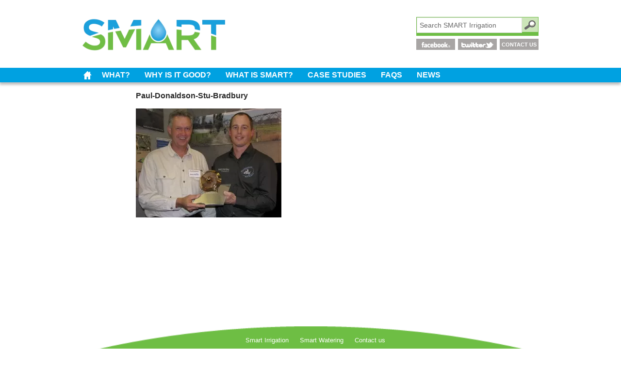

--- FILE ---
content_type: text/html; charset=UTF-8
request_url: https://smartirrigation.co.nz/casestudy/valettairrigation/paul-donaldson-stu-bradbury/
body_size: 9011
content:
<!DOCTYPE html>
<!--[if IEMobile 7 ]> <html dir="ltr" lang="en-US"class="no-js iem7"> <![endif]-->
<!--[if lt IE 7 ]><html dir="ltr" lang="en-US" class="no-js ie6"> <![endif]-->
<!--[if IE 7 ]> <html dir="ltr" lang="en-US" class="no-js ie7"> <![endif]-->
<!--[if lte IE 8]><script src="https://smartirrigation.co.nz/wp-content/themes/blank/lib/js/vendor/selectivizr.js"></script><![endif]-->
<!--[if gt IE 8]><!-->
<html lang="en-US" class="no-js"><!--<![endif]-->

<head><style>img.lazy{min-height:1px}</style><link href="https://smartirrigation.co.nz/wp-content/plugins/w3-total-cache/pub/js/lazyload.min.js" as="script">
	<meta name="google-site-verification" content="R9F0fCZAb84UgLEGaPVjwjRYeKxVtx4oAW_NK-m9BeA" />
	<meta charset="utf-8">
	<!-- Google Chrome Frame for IE -->
	<meta http-equiv="X-UA-Compatible" content="IE=edge,chrome=1">
	<title>Smart Irrigation</title>
	<script>
		(function(i, s, o, g, r, a, m) {
			i['GoogleAnalyticsObject'] = r;
			i[r] = i[r] || function() {
				(i[r].q = i[r].q || []).push(arguments)
			}, i[r].l = 1 * new Date();
			a = s.createElement(o),
				m = s.getElementsByTagName(o)[0];
			a.async = 1;
			a.src = g;
			m.parentNode.insertBefore(a, m)
		})(window, document, 'script', '//www.google-analytics.com/analytics.js', 'ga');
		ga('create', 'UA-71141113-1', 'auto');
		ga('send', 'pageview');
	</script>

	<meta name="HandheldFriendly" content="True">
	<meta name="MobileOptimized" content="320">
	<meta name="viewport" content="width=device-width, initial-scale=1.0" />

	<!-- icons & favicons (for more: http://www.jonathantneal.com/blog/understand-the-favicon/) -->
	<link rel="apple-touch-icon" href="https://smartirrigation.co.nz/wp-content/themes/blank/library/images/apple-icon-touch.png">
	<link rel="icon" href="https://smartirrigation.co.nz/wp-content/themes/blank/lib/images/favicon.png">
	<script type="text/javascript" src="https://smartirrigation.co.nz/wp-content/themes/blank/lib/js/html5shiv.js"></script>
	<!--[if IE]>
			<link rel="shortcut icon" href="https://smartirrigation.co.nz/wp-content/themes/blank/favicon.ico">
		<![endif]-->
	<!-- or, set /favicon.ico for IE10 win -->
	<meta name="msapplication-TileColor" content="#f01d4f">
	<meta name="msapplication-TileImage" content="https://smartirrigation.co.nz/wp-content/themes/blank/library/images/win8-tile-icon.png">
	<link rel="pingback" href="https://smartirrigation.co.nz/xmlrpc.php">
	<meta name='robots' content='index, follow, max-image-preview:large, max-snippet:-1, max-video-preview:-1' />

	<!-- This site is optimized with the Yoast SEO plugin v26.7 - https://yoast.com/wordpress/plugins/seo/ -->
	<link rel="canonical" href="https://smartirrigation.co.nz/casestudy/valettairrigation/paul-donaldson-stu-bradbury/" />
	<meta property="og:locale" content="en_US" />
	<meta property="og:type" content="article" />
	<meta property="og:title" content="Paul-Donaldson-Stu-Bradbury - Smart Irrigation" />
	<meta property="og:url" content="https://smartirrigation.co.nz/casestudy/valettairrigation/paul-donaldson-stu-bradbury/" />
	<meta property="og:site_name" content="Smart Irrigation" />
	<meta property="og:image" content="https://smartirrigation.co.nz/casestudy/valettairrigation/paul-donaldson-stu-bradbury" />
	<meta property="og:image:width" content="2048" />
	<meta property="og:image:height" content="1536" />
	<meta property="og:image:type" content="image/jpeg" />
	<script type="application/ld+json" class="yoast-schema-graph">{"@context":"https://schema.org","@graph":[{"@type":"WebPage","@id":"https://smartirrigation.co.nz/casestudy/valettairrigation/paul-donaldson-stu-bradbury/","url":"https://smartirrigation.co.nz/casestudy/valettairrigation/paul-donaldson-stu-bradbury/","name":"Paul-Donaldson-Stu-Bradbury - Smart Irrigation","isPartOf":{"@id":"https://smartirrigation.co.nz/#website"},"primaryImageOfPage":{"@id":"https://smartirrigation.co.nz/casestudy/valettairrigation/paul-donaldson-stu-bradbury/#primaryimage"},"image":{"@id":"https://smartirrigation.co.nz/casestudy/valettairrigation/paul-donaldson-stu-bradbury/#primaryimage"},"thumbnailUrl":"https://smartirrigation.co.nz/wp-content/uploads/2014/03/Paul-Donaldson-Stu-Bradbury.jpg","datePublished":"2014-03-24T04:16:17+00:00","breadcrumb":{"@id":"https://smartirrigation.co.nz/casestudy/valettairrigation/paul-donaldson-stu-bradbury/#breadcrumb"},"inLanguage":"en-US","potentialAction":[{"@type":"ReadAction","target":["https://smartirrigation.co.nz/casestudy/valettairrigation/paul-donaldson-stu-bradbury/"]}]},{"@type":"ImageObject","inLanguage":"en-US","@id":"https://smartirrigation.co.nz/casestudy/valettairrigation/paul-donaldson-stu-bradbury/#primaryimage","url":"https://smartirrigation.co.nz/wp-content/uploads/2014/03/Paul-Donaldson-Stu-Bradbury.jpg","contentUrl":"https://smartirrigation.co.nz/wp-content/uploads/2014/03/Paul-Donaldson-Stu-Bradbury.jpg","width":2048,"height":1536},{"@type":"BreadcrumbList","@id":"https://smartirrigation.co.nz/casestudy/valettairrigation/paul-donaldson-stu-bradbury/#breadcrumb","itemListElement":[{"@type":"ListItem","position":1,"name":"Home","item":"https://smartirrigation.co.nz/"},{"@type":"ListItem","position":2,"name":"Valetta","item":"https://smartirrigation.co.nz/casestudy/valettairrigation/"},{"@type":"ListItem","position":3,"name":"Paul-Donaldson-Stu-Bradbury"}]},{"@type":"WebSite","@id":"https://smartirrigation.co.nz/#website","url":"https://smartirrigation.co.nz/","name":"Smart Irrigation","description":"SMART Irrigation is Sustainably Managed, Accountable, Responsible and Trusted irrigation","potentialAction":[{"@type":"SearchAction","target":{"@type":"EntryPoint","urlTemplate":"https://smartirrigation.co.nz/?s={search_term_string}"},"query-input":{"@type":"PropertyValueSpecification","valueRequired":true,"valueName":"search_term_string"}}],"inLanguage":"en-US"}]}</script>
	<!-- / Yoast SEO plugin. -->


<link rel="alternate" type="application/rss+xml" title="Smart Irrigation &raquo; Paul-Donaldson-Stu-Bradbury Comments Feed" href="https://smartirrigation.co.nz/casestudy/valettairrigation/paul-donaldson-stu-bradbury/feed/" />
<link rel="alternate" title="oEmbed (JSON)" type="application/json+oembed" href="https://smartirrigation.co.nz/wp-json/oembed/1.0/embed?url=https%3A%2F%2Fsmartirrigation.co.nz%2Fcasestudy%2Fvalettairrigation%2Fpaul-donaldson-stu-bradbury%2F" />
<link rel="alternate" title="oEmbed (XML)" type="text/xml+oembed" href="https://smartirrigation.co.nz/wp-json/oembed/1.0/embed?url=https%3A%2F%2Fsmartirrigation.co.nz%2Fcasestudy%2Fvalettairrigation%2Fpaul-donaldson-stu-bradbury%2F&#038;format=xml" />
<style id='wp-img-auto-sizes-contain-inline-css' type='text/css'>
img:is([sizes=auto i],[sizes^="auto," i]){contain-intrinsic-size:3000px 1500px}
/*# sourceURL=wp-img-auto-sizes-contain-inline-css */
</style>
<link rel='stylesheet' id='jquery.tipTip-css' href='https://smartirrigation.co.nz/wp-content/plugins/wp-tooltip/js/tipTip.css?ver=1.3' type='text/css' media='all' />
<link rel='stylesheet' id='wp-tooltip-css' href='https://smartirrigation.co.nz/wp-content/plugins/wp-tooltip/wp-tooltip.css?ver=1.0.0' type='text/css' media='all' />
<style id='wp-emoji-styles-inline-css' type='text/css'>

	img.wp-smiley, img.emoji {
		display: inline !important;
		border: none !important;
		box-shadow: none !important;
		height: 1em !important;
		width: 1em !important;
		margin: 0 0.07em !important;
		vertical-align: -0.1em !important;
		background: none !important;
		padding: 0 !important;
	}
/*# sourceURL=wp-emoji-styles-inline-css */
</style>
<style id='wp-block-library-inline-css' type='text/css'>
:root{--wp-block-synced-color:#7a00df;--wp-block-synced-color--rgb:122,0,223;--wp-bound-block-color:var(--wp-block-synced-color);--wp-editor-canvas-background:#ddd;--wp-admin-theme-color:#007cba;--wp-admin-theme-color--rgb:0,124,186;--wp-admin-theme-color-darker-10:#006ba1;--wp-admin-theme-color-darker-10--rgb:0,107,160.5;--wp-admin-theme-color-darker-20:#005a87;--wp-admin-theme-color-darker-20--rgb:0,90,135;--wp-admin-border-width-focus:2px}@media (min-resolution:192dpi){:root{--wp-admin-border-width-focus:1.5px}}.wp-element-button{cursor:pointer}:root .has-very-light-gray-background-color{background-color:#eee}:root .has-very-dark-gray-background-color{background-color:#313131}:root .has-very-light-gray-color{color:#eee}:root .has-very-dark-gray-color{color:#313131}:root .has-vivid-green-cyan-to-vivid-cyan-blue-gradient-background{background:linear-gradient(135deg,#00d084,#0693e3)}:root .has-purple-crush-gradient-background{background:linear-gradient(135deg,#34e2e4,#4721fb 50%,#ab1dfe)}:root .has-hazy-dawn-gradient-background{background:linear-gradient(135deg,#faaca8,#dad0ec)}:root .has-subdued-olive-gradient-background{background:linear-gradient(135deg,#fafae1,#67a671)}:root .has-atomic-cream-gradient-background{background:linear-gradient(135deg,#fdd79a,#004a59)}:root .has-nightshade-gradient-background{background:linear-gradient(135deg,#330968,#31cdcf)}:root .has-midnight-gradient-background{background:linear-gradient(135deg,#020381,#2874fc)}:root{--wp--preset--font-size--normal:16px;--wp--preset--font-size--huge:42px}.has-regular-font-size{font-size:1em}.has-larger-font-size{font-size:2.625em}.has-normal-font-size{font-size:var(--wp--preset--font-size--normal)}.has-huge-font-size{font-size:var(--wp--preset--font-size--huge)}.has-text-align-center{text-align:center}.has-text-align-left{text-align:left}.has-text-align-right{text-align:right}.has-fit-text{white-space:nowrap!important}#end-resizable-editor-section{display:none}.aligncenter{clear:both}.items-justified-left{justify-content:flex-start}.items-justified-center{justify-content:center}.items-justified-right{justify-content:flex-end}.items-justified-space-between{justify-content:space-between}.screen-reader-text{border:0;clip-path:inset(50%);height:1px;margin:-1px;overflow:hidden;padding:0;position:absolute;width:1px;word-wrap:normal!important}.screen-reader-text:focus{background-color:#ddd;clip-path:none;color:#444;display:block;font-size:1em;height:auto;left:5px;line-height:normal;padding:15px 23px 14px;text-decoration:none;top:5px;width:auto;z-index:100000}html :where(.has-border-color){border-style:solid}html :where([style*=border-top-color]){border-top-style:solid}html :where([style*=border-right-color]){border-right-style:solid}html :where([style*=border-bottom-color]){border-bottom-style:solid}html :where([style*=border-left-color]){border-left-style:solid}html :where([style*=border-width]){border-style:solid}html :where([style*=border-top-width]){border-top-style:solid}html :where([style*=border-right-width]){border-right-style:solid}html :where([style*=border-bottom-width]){border-bottom-style:solid}html :where([style*=border-left-width]){border-left-style:solid}html :where(img[class*=wp-image-]){height:auto;max-width:100%}:where(figure){margin:0 0 1em}html :where(.is-position-sticky){--wp-admin--admin-bar--position-offset:var(--wp-admin--admin-bar--height,0px)}@media screen and (max-width:600px){html :where(.is-position-sticky){--wp-admin--admin-bar--position-offset:0px}}

/*# sourceURL=wp-block-library-inline-css */
</style><style id='global-styles-inline-css' type='text/css'>
:root{--wp--preset--aspect-ratio--square: 1;--wp--preset--aspect-ratio--4-3: 4/3;--wp--preset--aspect-ratio--3-4: 3/4;--wp--preset--aspect-ratio--3-2: 3/2;--wp--preset--aspect-ratio--2-3: 2/3;--wp--preset--aspect-ratio--16-9: 16/9;--wp--preset--aspect-ratio--9-16: 9/16;--wp--preset--color--black: #000000;--wp--preset--color--cyan-bluish-gray: #abb8c3;--wp--preset--color--white: #ffffff;--wp--preset--color--pale-pink: #f78da7;--wp--preset--color--vivid-red: #cf2e2e;--wp--preset--color--luminous-vivid-orange: #ff6900;--wp--preset--color--luminous-vivid-amber: #fcb900;--wp--preset--color--light-green-cyan: #7bdcb5;--wp--preset--color--vivid-green-cyan: #00d084;--wp--preset--color--pale-cyan-blue: #8ed1fc;--wp--preset--color--vivid-cyan-blue: #0693e3;--wp--preset--color--vivid-purple: #9b51e0;--wp--preset--gradient--vivid-cyan-blue-to-vivid-purple: linear-gradient(135deg,rgb(6,147,227) 0%,rgb(155,81,224) 100%);--wp--preset--gradient--light-green-cyan-to-vivid-green-cyan: linear-gradient(135deg,rgb(122,220,180) 0%,rgb(0,208,130) 100%);--wp--preset--gradient--luminous-vivid-amber-to-luminous-vivid-orange: linear-gradient(135deg,rgb(252,185,0) 0%,rgb(255,105,0) 100%);--wp--preset--gradient--luminous-vivid-orange-to-vivid-red: linear-gradient(135deg,rgb(255,105,0) 0%,rgb(207,46,46) 100%);--wp--preset--gradient--very-light-gray-to-cyan-bluish-gray: linear-gradient(135deg,rgb(238,238,238) 0%,rgb(169,184,195) 100%);--wp--preset--gradient--cool-to-warm-spectrum: linear-gradient(135deg,rgb(74,234,220) 0%,rgb(151,120,209) 20%,rgb(207,42,186) 40%,rgb(238,44,130) 60%,rgb(251,105,98) 80%,rgb(254,248,76) 100%);--wp--preset--gradient--blush-light-purple: linear-gradient(135deg,rgb(255,206,236) 0%,rgb(152,150,240) 100%);--wp--preset--gradient--blush-bordeaux: linear-gradient(135deg,rgb(254,205,165) 0%,rgb(254,45,45) 50%,rgb(107,0,62) 100%);--wp--preset--gradient--luminous-dusk: linear-gradient(135deg,rgb(255,203,112) 0%,rgb(199,81,192) 50%,rgb(65,88,208) 100%);--wp--preset--gradient--pale-ocean: linear-gradient(135deg,rgb(255,245,203) 0%,rgb(182,227,212) 50%,rgb(51,167,181) 100%);--wp--preset--gradient--electric-grass: linear-gradient(135deg,rgb(202,248,128) 0%,rgb(113,206,126) 100%);--wp--preset--gradient--midnight: linear-gradient(135deg,rgb(2,3,129) 0%,rgb(40,116,252) 100%);--wp--preset--font-size--small: 13px;--wp--preset--font-size--medium: 20px;--wp--preset--font-size--large: 36px;--wp--preset--font-size--x-large: 42px;--wp--preset--spacing--20: 0.44rem;--wp--preset--spacing--30: 0.67rem;--wp--preset--spacing--40: 1rem;--wp--preset--spacing--50: 1.5rem;--wp--preset--spacing--60: 2.25rem;--wp--preset--spacing--70: 3.38rem;--wp--preset--spacing--80: 5.06rem;--wp--preset--shadow--natural: 6px 6px 9px rgba(0, 0, 0, 0.2);--wp--preset--shadow--deep: 12px 12px 50px rgba(0, 0, 0, 0.4);--wp--preset--shadow--sharp: 6px 6px 0px rgba(0, 0, 0, 0.2);--wp--preset--shadow--outlined: 6px 6px 0px -3px rgb(255, 255, 255), 6px 6px rgb(0, 0, 0);--wp--preset--shadow--crisp: 6px 6px 0px rgb(0, 0, 0);}:where(.is-layout-flex){gap: 0.5em;}:where(.is-layout-grid){gap: 0.5em;}body .is-layout-flex{display: flex;}.is-layout-flex{flex-wrap: wrap;align-items: center;}.is-layout-flex > :is(*, div){margin: 0;}body .is-layout-grid{display: grid;}.is-layout-grid > :is(*, div){margin: 0;}:where(.wp-block-columns.is-layout-flex){gap: 2em;}:where(.wp-block-columns.is-layout-grid){gap: 2em;}:where(.wp-block-post-template.is-layout-flex){gap: 1.25em;}:where(.wp-block-post-template.is-layout-grid){gap: 1.25em;}.has-black-color{color: var(--wp--preset--color--black) !important;}.has-cyan-bluish-gray-color{color: var(--wp--preset--color--cyan-bluish-gray) !important;}.has-white-color{color: var(--wp--preset--color--white) !important;}.has-pale-pink-color{color: var(--wp--preset--color--pale-pink) !important;}.has-vivid-red-color{color: var(--wp--preset--color--vivid-red) !important;}.has-luminous-vivid-orange-color{color: var(--wp--preset--color--luminous-vivid-orange) !important;}.has-luminous-vivid-amber-color{color: var(--wp--preset--color--luminous-vivid-amber) !important;}.has-light-green-cyan-color{color: var(--wp--preset--color--light-green-cyan) !important;}.has-vivid-green-cyan-color{color: var(--wp--preset--color--vivid-green-cyan) !important;}.has-pale-cyan-blue-color{color: var(--wp--preset--color--pale-cyan-blue) !important;}.has-vivid-cyan-blue-color{color: var(--wp--preset--color--vivid-cyan-blue) !important;}.has-vivid-purple-color{color: var(--wp--preset--color--vivid-purple) !important;}.has-black-background-color{background-color: var(--wp--preset--color--black) !important;}.has-cyan-bluish-gray-background-color{background-color: var(--wp--preset--color--cyan-bluish-gray) !important;}.has-white-background-color{background-color: var(--wp--preset--color--white) !important;}.has-pale-pink-background-color{background-color: var(--wp--preset--color--pale-pink) !important;}.has-vivid-red-background-color{background-color: var(--wp--preset--color--vivid-red) !important;}.has-luminous-vivid-orange-background-color{background-color: var(--wp--preset--color--luminous-vivid-orange) !important;}.has-luminous-vivid-amber-background-color{background-color: var(--wp--preset--color--luminous-vivid-amber) !important;}.has-light-green-cyan-background-color{background-color: var(--wp--preset--color--light-green-cyan) !important;}.has-vivid-green-cyan-background-color{background-color: var(--wp--preset--color--vivid-green-cyan) !important;}.has-pale-cyan-blue-background-color{background-color: var(--wp--preset--color--pale-cyan-blue) !important;}.has-vivid-cyan-blue-background-color{background-color: var(--wp--preset--color--vivid-cyan-blue) !important;}.has-vivid-purple-background-color{background-color: var(--wp--preset--color--vivid-purple) !important;}.has-black-border-color{border-color: var(--wp--preset--color--black) !important;}.has-cyan-bluish-gray-border-color{border-color: var(--wp--preset--color--cyan-bluish-gray) !important;}.has-white-border-color{border-color: var(--wp--preset--color--white) !important;}.has-pale-pink-border-color{border-color: var(--wp--preset--color--pale-pink) !important;}.has-vivid-red-border-color{border-color: var(--wp--preset--color--vivid-red) !important;}.has-luminous-vivid-orange-border-color{border-color: var(--wp--preset--color--luminous-vivid-orange) !important;}.has-luminous-vivid-amber-border-color{border-color: var(--wp--preset--color--luminous-vivid-amber) !important;}.has-light-green-cyan-border-color{border-color: var(--wp--preset--color--light-green-cyan) !important;}.has-vivid-green-cyan-border-color{border-color: var(--wp--preset--color--vivid-green-cyan) !important;}.has-pale-cyan-blue-border-color{border-color: var(--wp--preset--color--pale-cyan-blue) !important;}.has-vivid-cyan-blue-border-color{border-color: var(--wp--preset--color--vivid-cyan-blue) !important;}.has-vivid-purple-border-color{border-color: var(--wp--preset--color--vivid-purple) !important;}.has-vivid-cyan-blue-to-vivid-purple-gradient-background{background: var(--wp--preset--gradient--vivid-cyan-blue-to-vivid-purple) !important;}.has-light-green-cyan-to-vivid-green-cyan-gradient-background{background: var(--wp--preset--gradient--light-green-cyan-to-vivid-green-cyan) !important;}.has-luminous-vivid-amber-to-luminous-vivid-orange-gradient-background{background: var(--wp--preset--gradient--luminous-vivid-amber-to-luminous-vivid-orange) !important;}.has-luminous-vivid-orange-to-vivid-red-gradient-background{background: var(--wp--preset--gradient--luminous-vivid-orange-to-vivid-red) !important;}.has-very-light-gray-to-cyan-bluish-gray-gradient-background{background: var(--wp--preset--gradient--very-light-gray-to-cyan-bluish-gray) !important;}.has-cool-to-warm-spectrum-gradient-background{background: var(--wp--preset--gradient--cool-to-warm-spectrum) !important;}.has-blush-light-purple-gradient-background{background: var(--wp--preset--gradient--blush-light-purple) !important;}.has-blush-bordeaux-gradient-background{background: var(--wp--preset--gradient--blush-bordeaux) !important;}.has-luminous-dusk-gradient-background{background: var(--wp--preset--gradient--luminous-dusk) !important;}.has-pale-ocean-gradient-background{background: var(--wp--preset--gradient--pale-ocean) !important;}.has-electric-grass-gradient-background{background: var(--wp--preset--gradient--electric-grass) !important;}.has-midnight-gradient-background{background: var(--wp--preset--gradient--midnight) !important;}.has-small-font-size{font-size: var(--wp--preset--font-size--small) !important;}.has-medium-font-size{font-size: var(--wp--preset--font-size--medium) !important;}.has-large-font-size{font-size: var(--wp--preset--font-size--large) !important;}.has-x-large-font-size{font-size: var(--wp--preset--font-size--x-large) !important;}
/*# sourceURL=global-styles-inline-css */
</style>

<style id='classic-theme-styles-inline-css' type='text/css'>
/*! This file is auto-generated */
.wp-block-button__link{color:#fff;background-color:#32373c;border-radius:9999px;box-shadow:none;text-decoration:none;padding:calc(.667em + 2px) calc(1.333em + 2px);font-size:1.125em}.wp-block-file__button{background:#32373c;color:#fff;text-decoration:none}
/*# sourceURL=/wp-includes/css/classic-themes.min.css */
</style>
<link rel='stylesheet' id='stylesheet-css' href='https://smartirrigation.co.nz/wp-content/themes/blank/style.css?ver=ffe34962e82dcdbf72e403be6b482899' type='text/css' media='all' />
<link rel='stylesheet' id='normalize-css' href='https://smartirrigation.co.nz/wp-content/themes/blank/lib/css/normalize.css?ver=ffe34962e82dcdbf72e403be6b482899' type='text/css' media='all' />
<script type="text/javascript" src="https://smartirrigation.co.nz/wp-includes/js/jquery/jquery.min.js?ver=3.7.1" id="jquery-core-js"></script>
<script type="text/javascript" src="https://smartirrigation.co.nz/wp-includes/js/jquery/jquery-migrate.min.js?ver=3.4.1" id="jquery-migrate-js"></script>
<script type="text/javascript" src="https://smartirrigation.co.nz/wp-content/plugins/wp-tooltip/js/jquery.tipTip.minified.js?ver=1.3" id="jquery.tipTip-js"></script>
<script type="text/javascript" src="https://smartirrigation.co.nz/wp-content/plugins/wp-tooltip/js/wp-tooltip.js?ver=1.0.0" id="wp-tooltip-js"></script>
<link rel="https://api.w.org/" href="https://smartirrigation.co.nz/wp-json/" /><link rel="alternate" title="JSON" type="application/json" href="https://smartirrigation.co.nz/wp-json/wp/v2/media/89" /><link rel="EditURI" type="application/rsd+xml" title="RSD" href="https://smartirrigation.co.nz/xmlrpc.php?rsd" />

<link rel='shortlink' href='https://smartirrigation.co.nz/?p=89' />
<script type="text/javascript">
(function(url){
	if(/(?:Chrome\/26\.0\.1410\.63 Safari\/537\.31|WordfenceTestMonBot)/.test(navigator.userAgent)){ return; }
	var addEvent = function(evt, handler) {
		if (window.addEventListener) {
			document.addEventListener(evt, handler, false);
		} else if (window.attachEvent) {
			document.attachEvent('on' + evt, handler);
		}
	};
	var removeEvent = function(evt, handler) {
		if (window.removeEventListener) {
			document.removeEventListener(evt, handler, false);
		} else if (window.detachEvent) {
			document.detachEvent('on' + evt, handler);
		}
	};
	var evts = 'contextmenu dblclick drag dragend dragenter dragleave dragover dragstart drop keydown keypress keyup mousedown mousemove mouseout mouseover mouseup mousewheel scroll'.split(' ');
	var logHuman = function() {
		if (window.wfLogHumanRan) { return; }
		window.wfLogHumanRan = true;
		var wfscr = document.createElement('script');
		wfscr.type = 'text/javascript';
		wfscr.async = true;
		wfscr.src = url + '&r=' + Math.random();
		(document.getElementsByTagName('head')[0]||document.getElementsByTagName('body')[0]).appendChild(wfscr);
		for (var i = 0; i < evts.length; i++) {
			removeEvent(evts[i], logHuman);
		}
	};
	for (var i = 0; i < evts.length; i++) {
		addEvent(evts[i], logHuman);
	}
})('//smartirrigation.co.nz/?wordfence_lh=1&hid=E50B669C0FA8D3F3B7E0C1623D620694');
</script><style type="text/css">.recentcomments a{display:inline !important;padding:0 !important;margin:0 !important;}</style>
</head>

<body data-rsssl=1 class="attachment wp-singular attachment-template-default single single-attachment postid-89 attachmentid-89 attachment-jpeg wp-theme-blank">

		
	<div class="wrapper">
		<header class="clearfix">
			<section class="container">
				<h2 id="logo">
					<a href="https://smartirrigation.co.nz" rel="nofollow"><img class="lazy" src="data:image/svg+xml,%3Csvg%20xmlns='http://www.w3.org/2000/svg'%20viewBox='0%200%201%201'%3E%3C/svg%3E" data-src="https://smartirrigation.co.nz/wp-content/themes/blank/lib/images/logo.png" title="SMART Irrigation - Sustainably Managed, Accountable, Responsible and Trusted irrigation" alt="SMART Irrigation - Sustainably Managed, Accountable, Responsible and Trusted irrigation" /></a>
				</h2>
				<div class="search">

											<form role="search" method="get" id="searchform" action="https://smartirrigation.co.nz/">
							<div class="input-group">
								<input type="text" class="form-control" name="s" id="s" placeholder="Search SMART Irrigation">
								<span class="input-group-btn">
									<input type="submit" class="submit" name="submit" id="searchsubmit" value="Search" />
									<input type="hidden" name="post_type" value="pages" />
									<input type="hidden" name="pages_category" id="pages_category" value="smart-irrigation" />
								</span>
							</div><!-- /input-group -->
						</form>
					

					<div class="social-media">
						<div class="icons"><a href="https://www.facebook.com/pages/SMART-Irrigation/210066779203449" target="_blank"><img class="lazy" src="data:image/svg+xml,%3Csvg%20xmlns='http://www.w3.org/2000/svg'%20viewBox='0%200%201%201'%3E%3C/svg%3E" data-src="https://smartirrigation.co.nz/wp-content/themes/blank/lib/images/icon-facebook.png" alt="facebook" /></a></div>
						<div class="icons"><a href="https://twitter.com/irrigateSMART" target="_blank"><img class="lazy" src="data:image/svg+xml,%3Csvg%20xmlns='http://www.w3.org/2000/svg'%20viewBox='0%200%201%201'%3E%3C/svg%3E" data-src="https://smartirrigation.co.nz/wp-content/themes/blank/lib/images/icon-twitter.png" alt="twitter" /></a></div>
						<div class="icons"><a href="https://smartirrigation.co.nz/contact-us/">CONTACT US</a></div>
					</div>
				</div>
			</section>
		</header>
		<nav id="main-nav">
			<div class="container">

									<script>
						(function($) {
							$(document).ready(function($) {
								var nav = responsiveNav("#menu-main-menu", {
									animate: true,
									transition: 400,
									label: "Menu",
									insert: "before",
									customToggle: "",
									openPos: "relative",
									navClass: "nav-collapse",
									jsClass: "js",
									init: function() {},
									open: function() {},
									close: function() {}
								});
							});
						})(jQuery);
					</script>
					<ul id="menu-main-menu" class="nav clearfix"><li id="menu-item-40" class="menu-item menu-item-type-post_type menu-item-object-page menu-item-40"><a href="https://smartirrigation.co.nz/smart-irrigation/">Smart Irrigation</a></li>
<li id="menu-item-33" class="menu-item menu-item-type-post_type menu-item-object-page menu-item-33"><a href="https://smartirrigation.co.nz/smart-irrigation/what-is-irrigation/">What?</a></li>
<li id="menu-item-36" class="menu-item menu-item-type-post_type menu-item-object-page menu-item-36"><a href="https://smartirrigation.co.nz/smart-irrigation/why-is-it-good-for-new-zealand/">Why is it good?</a></li>
<li id="menu-item-34" class="menu-item menu-item-type-post_type menu-item-object-page menu-item-34"><a href="https://smartirrigation.co.nz/smart-irrigation/what-is-smart-irrigation/">What is SMART?</a></li>
<li id="menu-item-35" class="menu-item menu-item-type-post_type menu-item-object-page menu-item-35"><a href="https://smartirrigation.co.nz/smart-irrigation/whos-doing-it-well/">Case studies</a></li>
<li id="menu-item-465" class="menu-item menu-item-type-post_type menu-item-object-page menu-item-465"><a href="https://smartirrigation.co.nz/smart-irrigation/faqs/">FAQs</a></li>
<li id="menu-item-787" class="menu-item menu-item-type-post_type menu-item-object-page menu-item-787"><a href="https://smartirrigation.co.nz/news/">News</a></li>
</ul>				
			</div>
		</nav>  <div id="main-content" class="clearfix"> 
        <section>
          <article class="two-thirds">
                      
            <h1>Paul-Donaldson-Stu-Bradbury</h1>
            <p class="attachment"><a href='https://smartirrigation.co.nz/wp-content/uploads/2014/03/Paul-Donaldson-Stu-Bradbury.jpg'><img fetchpriority="high" decoding="async" width="300" height="225" src="data:image/svg+xml,%3Csvg%20xmlns='http://www.w3.org/2000/svg'%20viewBox='0%200%20300%20225'%3E%3C/svg%3E" data-src="https://smartirrigation.co.nz/wp-content/uploads/2014/03/Paul-Donaldson-Stu-Bradbury-300x225.jpg" class="attachment-medium size-medium lazy" alt="" data-srcset="https://smartirrigation.co.nz/wp-content/uploads/2014/03/Paul-Donaldson-Stu-Bradbury-300x225.jpg 300w, https://smartirrigation.co.nz/wp-content/uploads/2014/03/Paul-Donaldson-Stu-Bradbury-501x376.jpg 501w, https://smartirrigation.co.nz/wp-content/uploads/2014/03/Paul-Donaldson-Stu-Bradbury.jpg 2048w" data-sizes="(max-width: 300px) 100vw, 300px" /></a></p>
                      </article> 
        </section>  
        <aside class="one-third">
        
        </aside>        
      </div>

</div>
<footer>
	<img class="lazy" id="footer-bk" src="data:image/svg+xml,%3Csvg%20xmlns='http://www.w3.org/2000/svg'%20viewBox='0%200%201%201'%3E%3C/svg%3E" data-src="https://smartirrigation.co.nz/wp-content/themes/blank/lib/images/bk-footer.png"/>
	<section class="container">
		<div class="menu-footer-menu-container"><ul id="menu-footer-menu" class="menu"><li id="menu-item-52" class="menu-item menu-item-type-post_type menu-item-object-page menu-item-52"><a href="https://smartirrigation.co.nz/smart-irrigation/">Smart Irrigation</a></li>
<li id="menu-item-642" class="menu-item menu-item-type-post_type menu-item-object-page menu-item-642"><a href="https://smartirrigation.co.nz/smart-watering/">Smart Watering</a></li>
<li id="menu-item-55" class="menu-item menu-item-type-post_type menu-item-object-page menu-item-55"><a href="https://smartirrigation.co.nz/contact-us/">Contact us</a></li>
</ul></div>		<div class="clear"></div>
		<p>Powered by <a href="http://irrigationnz.co.nz/" target="_blank">Irrigation New Zealand</a></p>
		<a href="http://irrigationnz.co.nz/" target="_blank"><img class="lazy" id="footer-logo" src="data:image/svg+xml,%3Csvg%20xmlns='http://www.w3.org/2000/svg'%20viewBox='0%200%201%201'%3E%3C/svg%3E" data-src="https://smartirrigation.co.nz/wp-content/themes/blank/lib/images/logo-footer.png"/></a>
		<div class="copyright clear">&copy; Copyright 2026</div>
	
	</section>
</footer>

    <script type="speculationrules">
{"prefetch":[{"source":"document","where":{"and":[{"href_matches":"/*"},{"not":{"href_matches":["/wp-*.php","/wp-admin/*","/wp-content/uploads/*","/wp-content/*","/wp-content/plugins/*","/wp-content/themes/blank/*","/*\\?(.+)"]}},{"not":{"selector_matches":"a[rel~=\"nofollow\"]"}},{"not":{"selector_matches":".no-prefetch, .no-prefetch a"}}]},"eagerness":"conservative"}]}
</script>
<script type="text/javascript" src="https://smartirrigation.co.nz/wp-content/themes/blank/lib/js/custom.js?ver=ffe34962e82dcdbf72e403be6b482899" id="custom-js"></script>
<script type="text/javascript" src="https://smartirrigation.co.nz/wp-content/themes/blank/lib/js/responsive-nav.js?ver=ffe34962e82dcdbf72e403be6b482899" id="responsive-js"></script>
<script id="wp-emoji-settings" type="application/json">
{"baseUrl":"https://s.w.org/images/core/emoji/17.0.2/72x72/","ext":".png","svgUrl":"https://s.w.org/images/core/emoji/17.0.2/svg/","svgExt":".svg","source":{"concatemoji":"https://smartirrigation.co.nz/wp-includes/js/wp-emoji-release.min.js?ver=ffe34962e82dcdbf72e403be6b482899"}}
</script>
<script type="module">
/* <![CDATA[ */
/*! This file is auto-generated */
const a=JSON.parse(document.getElementById("wp-emoji-settings").textContent),o=(window._wpemojiSettings=a,"wpEmojiSettingsSupports"),s=["flag","emoji"];function i(e){try{var t={supportTests:e,timestamp:(new Date).valueOf()};sessionStorage.setItem(o,JSON.stringify(t))}catch(e){}}function c(e,t,n){e.clearRect(0,0,e.canvas.width,e.canvas.height),e.fillText(t,0,0);t=new Uint32Array(e.getImageData(0,0,e.canvas.width,e.canvas.height).data);e.clearRect(0,0,e.canvas.width,e.canvas.height),e.fillText(n,0,0);const a=new Uint32Array(e.getImageData(0,0,e.canvas.width,e.canvas.height).data);return t.every((e,t)=>e===a[t])}function p(e,t){e.clearRect(0,0,e.canvas.width,e.canvas.height),e.fillText(t,0,0);var n=e.getImageData(16,16,1,1);for(let e=0;e<n.data.length;e++)if(0!==n.data[e])return!1;return!0}function u(e,t,n,a){switch(t){case"flag":return n(e,"\ud83c\udff3\ufe0f\u200d\u26a7\ufe0f","\ud83c\udff3\ufe0f\u200b\u26a7\ufe0f")?!1:!n(e,"\ud83c\udde8\ud83c\uddf6","\ud83c\udde8\u200b\ud83c\uddf6")&&!n(e,"\ud83c\udff4\udb40\udc67\udb40\udc62\udb40\udc65\udb40\udc6e\udb40\udc67\udb40\udc7f","\ud83c\udff4\u200b\udb40\udc67\u200b\udb40\udc62\u200b\udb40\udc65\u200b\udb40\udc6e\u200b\udb40\udc67\u200b\udb40\udc7f");case"emoji":return!a(e,"\ud83e\u1fac8")}return!1}function f(e,t,n,a){let r;const o=(r="undefined"!=typeof WorkerGlobalScope&&self instanceof WorkerGlobalScope?new OffscreenCanvas(300,150):document.createElement("canvas")).getContext("2d",{willReadFrequently:!0}),s=(o.textBaseline="top",o.font="600 32px Arial",{});return e.forEach(e=>{s[e]=t(o,e,n,a)}),s}function r(e){var t=document.createElement("script");t.src=e,t.defer=!0,document.head.appendChild(t)}a.supports={everything:!0,everythingExceptFlag:!0},new Promise(t=>{let n=function(){try{var e=JSON.parse(sessionStorage.getItem(o));if("object"==typeof e&&"number"==typeof e.timestamp&&(new Date).valueOf()<e.timestamp+604800&&"object"==typeof e.supportTests)return e.supportTests}catch(e){}return null}();if(!n){if("undefined"!=typeof Worker&&"undefined"!=typeof OffscreenCanvas&&"undefined"!=typeof URL&&URL.createObjectURL&&"undefined"!=typeof Blob)try{var e="postMessage("+f.toString()+"("+[JSON.stringify(s),u.toString(),c.toString(),p.toString()].join(",")+"));",a=new Blob([e],{type:"text/javascript"});const r=new Worker(URL.createObjectURL(a),{name:"wpTestEmojiSupports"});return void(r.onmessage=e=>{i(n=e.data),r.terminate(),t(n)})}catch(e){}i(n=f(s,u,c,p))}t(n)}).then(e=>{for(const n in e)a.supports[n]=e[n],a.supports.everything=a.supports.everything&&a.supports[n],"flag"!==n&&(a.supports.everythingExceptFlag=a.supports.everythingExceptFlag&&a.supports[n]);var t;a.supports.everythingExceptFlag=a.supports.everythingExceptFlag&&!a.supports.flag,a.supports.everything||((t=a.source||{}).concatemoji?r(t.concatemoji):t.wpemoji&&t.twemoji&&(r(t.twemoji),r(t.wpemoji)))});
//# sourceURL=https://smartirrigation.co.nz/wp-includes/js/wp-emoji-loader.min.js
/* ]]> */
</script>
  
		</section>
	<script>window.w3tc_lazyload=1,window.lazyLoadOptions={elements_selector:".lazy",callback_loaded:function(t){var e;try{e=new CustomEvent("w3tc_lazyload_loaded",{detail:{e:t}})}catch(a){(e=document.createEvent("CustomEvent")).initCustomEvent("w3tc_lazyload_loaded",!1,!1,{e:t})}window.dispatchEvent(e)}}</script><script async src="https://smartirrigation.co.nz/wp-content/plugins/w3-total-cache/pub/js/lazyload.min.js"></script><script defer src="https://static.cloudflareinsights.com/beacon.min.js/vcd15cbe7772f49c399c6a5babf22c1241717689176015" integrity="sha512-ZpsOmlRQV6y907TI0dKBHq9Md29nnaEIPlkf84rnaERnq6zvWvPUqr2ft8M1aS28oN72PdrCzSjY4U6VaAw1EQ==" data-cf-beacon='{"version":"2024.11.0","token":"ab716ed438d440adb0a43c96df1aaddd","r":1,"server_timing":{"name":{"cfCacheStatus":true,"cfEdge":true,"cfExtPri":true,"cfL4":true,"cfOrigin":true,"cfSpeedBrain":true},"location_startswith":null}}' crossorigin="anonymous"></script>
</body>
</html>

<!--
Performance optimized by W3 Total Cache. Learn more: https://www.boldgrid.com/w3-total-cache/?utm_source=w3tc&utm_medium=footer_comment&utm_campaign=free_plugin

Page Caching using Disk: Enhanced 
Lazy Loading

Served from: smartirrigation.co.nz @ 2026-01-16 15:59:02 by W3 Total Cache
-->

--- FILE ---
content_type: text/css
request_url: https://smartirrigation.co.nz/wp-content/themes/blank/style.css?ver=ffe34962e82dcdbf72e403be6b482899
body_size: 4888
content:
/*
Theme Name:  Smart Irrigation
Author: Zoomroom Interactive
Author URI: http://zoomroom.co.nz
Description: Smart Irrigation theme 
Version: 1.0
Tags: Responsive-layout
*/


/* ---------------------------------------------------------------------- */
/*  BASE STYLES
/* ---------------------------------------------------------------------- */
html, button, input,select,textarea { color: #282828; height: 100%; }
html, body {height: 100%;}
html { font-size: 1em; line-height: 1.4; }
body { background-color: #fff; margin: 0 auto;font-family: Arial,sans-serif;font-size: 12px; color: #282828; }
::-moz-selection { background: #b3d4fc; text-shadow: none; }
::selection { background: #b3d4fc; text-shadow: none; }
strong{font-weight: normal;  color: #0092C3;font-size:18px;}
em { font-weight: 300; font-weight: normal; color: #3F3F3F;}
italic,i { font-style: italic; color: #3F3F3F; }
hr { display: block; height: 1px; border: 0; border-top: 1px solid #ccc; margin: 1em 0; padding: 0; }
audio,canvas,img,video { vertical-align: middle; }
fieldset { border: 0; margin: 0; padding: 0; }
textarea { resize: vertical; }
input[type="text"],
input[type="email"], 
input[type="url"], 
input[type="number"], 
input[type="password"], 
textarea {  background-color: #FFFFFF; border: 1px solid #DDDDDD!important; margin: 0; padding: 0px 10px;height:35px;line-height:35px;font-size:14px;color:#333;font-weight:300;}
input[type="text"]:focus,
input[type="email"]:focus, 
input[type="url"]:focus, 
input[type="number"]:focus, 
input[type="password"]:focus, 
textarea:focus {  color: #000; border: 1px solid #DDDDDD; }
input, button, textarea { border: medium none; outline: medium none; position: relative; transition: all 0.1s ease 0s; -webkit-appearance: none; border-radius: 0; }
::-webkit-input-placeholder { height:35px;line-height:35px;font-size:14px;color:#333;}
:-moz-placeholder { height:35px;line-height:35px;font-size:14px;color:#333;}
::-moz-placeholder { height:35px;line-height:35px;font-size:14px;color:#333; }
:-ms-input-placeholder { height:35px;line-height:35px;font-size:14px;color:#333; }
p { color: #282828; line-height: 23px; font-size: 16px; margin: 0 0 18px; }
a[href$='.pdf'] { color: #0092C3; }



/* ---------------------------------------------------------------------- */
/*  BASE STYLES
/* ---------------------------------------------------------------------- */
.wrapper {min-height: 90%; margin-bottom:0px; }
.wrapper:after {content: "";display: block;height:0px; }
.ir { background-color: transparent; border: 0; overflow: hidden; *text-indent: -9999px; /* IE 6/7 fallback */ }
.ir:before { content: ""; display: block; width: 0; height: 150%; }
.hidden { display: none !important; visibility: hidden; }
.visuallyhidden { border: 0; clip: rect(0 0 0 0); height: 1px; margin: -1px; overflow: hidden; padding: 0; position: absolute; width: 1px; }
.visuallyhidden.focusable:active,
.visuallyhidden.focusable:focus { clip: auto; height: auto; margin: 0; overflow: visible; position: static; width: auto; }
.invisible { visibility: hidden; }
.clearfix:before,
.clearfix:after { content: " "; display: table; }
.clearfix:after { clear: both; }
.clearfix { *zoom: 1; }
.clear { clear: both; }
.two-thirds { float: right; padding-bottom: 20px; text-align: left; width: 77%; font-size:14px; width: -webkit-calc( 100% - 20em ); /* 240 */width: -moz-calc( 100% - 20em ); /* 240 */width: calc( 100% - 20em );}
.one-third { float: left; width:20%;margin-left:-10px;width: -webkit-calc( 20em ); /* 200 */width: -moz-calc( 20em ); /* 200 */width: calc( 20em ); }


/* ---------------------------------------------------------------------- */
/*  W STYLES
/* ---------------------------------------------------------------------- */
a, a:visited { color: #333333; outline: 0 !important; text-decoration: none; }
a:hover, a:visited:hover, a:focus, a:visited:focus { outline: 0 !important; }
a:link, a:visited:link { outline: 0 !important; }
li.dead > a { cursor: default; }
.entry-content img { margin: 0 0 1.5em 0; }
.alignleft, img.alignleft { margin-right: 1.5em; display: inline; float: left; }
.alignright, img.alignright { margin-left: 1.5em; display: inline; float: right; }
.aligncenter, img.aligncenter { margin-right: auto; margin-left: auto; display: block; clear: both; }
.alignnone, img.alignnone { /* not sure about this one */ }
.wp-caption { margin-bottom: 1.5em; text-align: center; padding-top: 5px; }
.wp-caption img { border: 0 none; padding: 0; margin: 0; }
.wp-caption p.wp-caption-text { line-height: 1.5; font-size: 10px; margin: 0; }
.wp-smiley { margin: 0 !important; max-height: 1em; }
blockquote.left { margin-right: 20px; text-align: right; margin-left: 0; width: 33%; float: left; }
blockquote.right { margin-left: 20px; text-align: left; margin-right: 0; width: 33%; float: right; }

/* ---------------------------------------------------------------------- */
/*  LAYOUT & GRID STYLES
/* ---------------------------------------------------------------------- */
.container { margin: 0 auto; max-width: 950px; width: 94%;padding:0 3%; }
.container:before,.container:after { display: table; content: ""; line-height: 0; }
.container:after { clear: both; }

/* ---------------------------------------------------------------------- */
/*  HEADING
/* ---------------------------------------------------------------------- */
header #logo img{width:100%;height:auto;display:block;backface-visibility: visible;}
header #logo{width:305px;float:left;margin-top:35px;margin-bottom: 35px}


header .search{float:right;width:252px;margin-top:35px;margin-bottom: 35px;margin-right:5px;}
header .icons a{float:left;background:#a8a5a4;padding:2.5px 1px 2px;width:78px;margin:6px 6px 0 0;display: block;text-align:center;font-size:11px;font-weight:bold;color:#fff;line-height:18px;}
header .icons:last-child a{margin-right:0;float:right;}
header .icons a:hover{background:#6ebd45;-webkit-transition: all 0.5s ease 0s; -moz-transition: all 0.5s ease 0s;-o-transition: all 0.5s ease 0s;transition: all 0.5s ease 0s;}

#searchform { width: 250px; height: 30px;border-top:1px solid #6ebd45;border-right:1px solid #6ebd45;border-left:1px solid #6ebd45;border-bottom:8px solid #6ebd45;background:#cce5b9;}
#searchform input { width: 210px; height: 30px; line-height: 30px; padding: 0 0 0 5px; background: #ffffff; float: left;border:none;font-size:14px;color:#666;font-weight:400; }
#searchform input::-webkit-input-placeholder { height: 33px; line-height: 30px;font-size:14px;color:#666;font-weight:400;}
#searchform input:-moz-placeholder { height: 30px; line-height: 33px;font-size:14px;color:#666;font-weight:400;}
#searchform input::-moz-placeholder {height: 30px; line-height: 33px;font-size:14px;color:#666;font-weight:400; }
#searchform input:-ms-input-placeholder { height: 30px; line-height: 33px;font-size:14px;color:#666;font-weight:400; }
#searchform input#searchsubmit { width: 23px; height: 22px;line-height: 22px; float: right; text-indent: -9999px; margin: 5px 5px; background: url('lib/images/icon-search.png') center center #cce5b9 no-repeat; }
#searchform input[type="submit"] { width: 25%; }

/* ---------------------------------------------------------------------- */
/*  MAIN NAV
/* ---------------------------------------------------------------------- */
#main-nav{background-color:#00a1e1;height:30px;-moz-box-shadow: -1px 5px 5px #bfbfbf;-webkit-box-shadow: -1px 5px 5px #bfbfbf;box-shadow: -1px 5px 5px #bfbfbf;}
#main-nav .container{position: relative;}

.js .nav-collapse { position: relative;}
.js .nav-collapse.closed { max-height: none;}
.nav-toggle {display: none;}

.ie7 #main-nav .container a  { display:none;}
.ie7 #main-nav .container ul a { display:block; }

.nav {padding:0;margin:0;}
.nav li{float:left;padding:0;}
.nav li a{color:#fff;font-family:Arial,sans-serif;font-size:16px;line-height:30px;font-weight:bold; text-transform:uppercase;padding:0 15px 0 15px;display:block;-webkit-transition: all 0.5s ease 0s; -moz-transition: all 0.5s ease 0s;-o-transition: all 0.5s ease 0s;transition: all 0.5s ease 0s;}
#menu-main-menu-watering.nav li a{padding:0 10px;}
.nav li a:hover{background-color:#47bbe9;-webkit-transition: all 0.5s ease 0s; -moz-transition: all 0.5s ease 0s;-o-transition: all 0.5s ease 0s;transition: all 0.5s ease 0s;}
.nav li:first-child a{text-indent: -9999px;background:url(lib/images/icon-home.png) no-repeat center center #00a1e1;width:20px;display: block;padding:0px 5px;}
.nav li:first-child a:hover{background:url(lib/images/icon-home.png) no-repeat center center #47bbe9;}
.nav .current-menu-item{background-color:#47bbe9;}
.nav .current-page-ancestor{background-color:#47bbe9;}

/* ---------------------------------------------------------------------- */
/*  HOMEPAGE
/* ---------------------------------------------------------------------- */
#intro-text{margin:3% 0 5%;}
#intro-text p{font-size:18px;line-height:25px;color:#666666;}
#item{margin-top:45px;}
.col3-box {position:relative; float: left;width: 31.3%;margin: 0 3% 0 0;display:block;}
.col3-box .landscape {background-repeat:repeat-y;height:182px;min-height:100%;width:100%;display:block;}
.col3-box .landscape:hover{background-position: 0 182px!important;}
.col3-box.portrait{background-repeat:repeat-y;height:397px;display:block;}
.col3-box.portrait:hover{background-position: 0 397px;}
.col3-box:last-child{margin:0;} 
.landscape{margin-bottom:11%;}

/* ---------------------------------------------------------------------- */
/*  Landing Page
/* ---------------------------------------------------------------------- */
.page-template-landing-page{position: relative;}
.page-template-landing-page .wrapper{min-height: 0;}
.page-template-landing-page .nav{display:none;}
.page-template-landing-page .search form#searchform{visibility:hidden;}
.page-template-landing-page a.nav-toggle{ display: none;}
.page-template-landing-page nav ul{ display: none!important;}
.page-template-landing-page footer{position: absolute; bottom: -5%;z-index:999;}


#landing-page-content{}
.col6-box{float:left;width:50%;box-sizing:border-box;position:relative;}
.col6-box h1{color:#fff; text-transform: uppercase; font-family: Arial,sans-serif;font-size:60px; margin-top:40px; line-height:1.2;}
.col6-box h1 span{display:block;font-size:48px;}
#left-landing{text-align:right; background-color:#70BE44; background-image:url('lib/images/irrigation-splash-image.jpg'); 
	background-position:bottom left;
	background-size: cover;
	-webkit-background-size: cover;
	-moz-background-size: cover;
	-o-background-size: cover;
	background-size: cover;
}
#right-landing{ background-color:#00A1E1; background-image:url('lib/images/watering-splash-image.jpg'); 
	background-position:bottom right;
	background-size: cover;
	-webkit-background-size: cover;
	-moz-background-size: cover;
	-o-background-size: cover;
	background-size: cover;
}

.col6-box .col6-box-internal{
  padding:15px 5%;
  position: absolute;
  z-index:999;
  margin-left: auto;
  margin-right: auto;
  left: 0;
  top: 35%;
  -webkit-transform: translateY(-50%);
  -ms-transform: translateY(-50%);
  transform: translateY(-50%);
}

#left-landing.col6-box .col6-box-internal{
    left:auto;
    right:0;
}

.col6-box a{display: inline-block; padding:10px 15px; font-weight:bold;  text-transform: uppercase; background-color:#69be3e; border:2px solid #fff;font-family: Arial,sans-serif;font-size:18px; color:#fff;}
.col6-box a:hover{ background-color:#00A1E1;}
/* ---------------------------------------------------------------------- */
/*  INTERNAL BASE TEMPLATE
/* ---------------------------------------------------------------------- */
#breadcrumbs { font-family: Arial,sans-serif;color: #CCCCCC;font-size: 15px; height: 35px; line-height: 35px;}
#breadcrumbs ul { float: left; margin: 10px 0 0 0; padding: 0; }
#breadcrumbs ul li:first-child{margin:0;}
#breadcrumbs ul li { float: left; height: 35px; line-height: 35px;margin: 0 5px;font-size: 14px; list-style: inside none; }
#breadcrumbs ul li a { display: block; font-size: 14px; font-weight: normal; line-height: 35px; color: #CCCCCC;}
#breadcrumbs strong{color: #CCCCCC;font-size:14px;}
#breadcrumbs .separator { padding: 0 5px;display:block;}

#internal-content header h1{font-family: Arial,sans-serif;color: #666666;font-size: 55px;line-height:55px;font-weight: bold;text-align:left;margin: 25px 0 15px;}
#internal-content header p{font-family: Arial,sans-serif;color: #666666;font-size: 18px;line-height: 24px;margin-bottom: 40px;margin-top: 20px;}
#internal-content p{font-family: Arial,sans-serif;font-size:14px;line-height:21px;color:#666666;}
#internal-content h1{font-family: Arial,sans-serif;font-size:28px;line-height:32px;color:#00a1e1;font-weight:bold;margin:0 0 15px 0;padding:0;}
#internal-content h2{font-family: Arial,sans-serif;font-size:26px;line-height:30px;color:#00a1e1;font-weight:bold;margin:0 0 15px 0;padding:0;}
#internal-content h3{font-family: Arial,sans-serif;font-size:24px;line-height:26px;color:#00a1e1;font-weight:bold;margin:0 0 10px 0;padding:0;}
#internal-content h4{font-family: Arial,sans-serif;font-size:21px;line-height:24px;color:#00a1e1;font-weight:bold;margin:0 0 10px 0;padding:0;}
#internal-content h5{font-family: Arial,sans-serif;font-size:18px;line-height:21px;color:#666666;font-weight:bold;margin:0 0 10px 0;padding:0;}
#internal-content h6{font-family: Arial,sans-serif;font-size:16px;line-height:18px;color:#666666;font-weight:bold;margin:0 0 10px 0;padding:0;}
#internal-content a{color:#00a1e1;font-weight:bold;}
#internal-content ul {padding:0;margin-left:15px;}
#internal-content ul li {color:#666666;list-style: outside disc;padding:0 0 5px 10px;font-family: Arial,sans-serif;}
#internal-content blockquote:before{background:url('lib/images/icon-blockquote.png') no-repeat center center;content:"";display:block;width:30px;height:30px;float:left;}
#internal-content blockquote{margin:8px 10px;}
#internal-content blockquote p{font-style:italic;color:#a6a6a6;font-size:14px;font-weight:normal;margin:10px 0 0 35px;padding:10px 0;}

#internal-content .col3-box{border:6px solid #dfdfdf;min-height:200px!important;margin-bottom:3%;width:29%;}
#internal-content .col3-box.last{margin-right:0;}
#internal-content .casestudy-description{padding:5% 5% 0% 5%;}
#internal-content .casestudy-description ul{padding:0;margin:0;}
#internal-content .casestudy-description ul li{padding:0 0 5px 0;}
#internal-content .read-more{padding-bottom:10px;font-family:Arial, sans-serif;display:block;}
#internal-content .casestudy-title{color:#666;}
#internal-content .casestudy-archive {border-top:1px solid #ccc;margin-top: 20px;padding-top:20px;}
#internal-content img{max-width:100%;height:auto;backface-visibility: visible;}

.single-casestudy #internal-content p < img{margin:0;padding:0;}
.single-casestudy #internal-content img.alignright{width:170px;height:auto;display: inherit;margin-bottom:20px;padding:0;}
.casestudy-archive .casestudy-text img{display:none;}
.casestudy-archive .casestudy-image{width:160px;float:right;margin-left:20px;}

#internal-content .wp-tooltip{color:#00a1e1;font-weight:bold;border:none;cursor: pointer}
#tiptip_content {background-color: #00A1E1!important;background-image:none!important;border: 1px solid #efefef!important;border-radius:0px!important;box-shadow:none!important;color: #282828!important;font-size: 13px!important;padding: 4px 8px!important;text-shadow: none!important;font-family: Arial,sans-serif!important;color:#fff!important;font-weight:400;}
#tiptip_holder {display: none;left:120px;position: absolute;top: -5px!important; z-index: 99999!important;width:200px!important;}
#tiptip_arrow{display: none!important}

#internal-content .fact-section{background:#f4fcff;border:1px solid #ccc;padding:3%;width:94%;}

#sidebar .heading{background-color:#00a1e1;height:30px;line-height:30px;padding:0 10px;color:#fff;margin-left:10px;font-family: Arial,sans-serif;font-size:16px;}
#sidebar ul {padding:0;margin-left:10px;}
#sidebar ul li {border-bottom:1px solid #ccc;color:#00a1e1;list-style: inside square;padding:7px 0 7px 10px;}
#sidebar ul li a{font-family: Arial,sans-serif;color: #666666;font-size:12px;height:30px;line-height:18px;padding:10px 0;font-weight:300;-webkit-transition: all 0.5s ease 0s; -moz-transition: all 0.5s ease 0s;-o-transition: all 0.5s ease 0s;transition: all 0.5s ease 0s;}
#sidebar ul li a:hover{color:#00a1e1;-webkit-transition: all 0.5s ease 0s; -moz-transition: all 0.5s ease 0s;-o-transition: all 0.5s ease 0s;transition: all 0.5s ease 0s;}
#sidebar p{margin:0 0 0 20px;padding:0;}
#sidebar .current_page_item a{color:#00a1e1;font-weight: bold;}

#accordion{margin:0;}
#accordion dt:first-child{border-top:1px solid #ccc;}
#accordion dt.open{background: url(lib/images/icon-minus.png) no-repeat 98% center}
#accordion dt{border-left:1px solid #ccc;border-right:1px solid #ccc;border-bottom:1px solid #ccc;width:96%;padding:1% 2%;cursor:pointer;color:#666;background: url(lib/images/icon-plus.png) no-repeat 98% center}
#accordion dd{background:#f7f7f7;width:96%; padding:2%;margin:0;border-bottom:1px solid #ccc;border-left:1px solid #ccc;border-right:1px solid #ccc;color:#666;font-size:14px;line-height:21px;}
/* ---------------------------------------------------------------------- */
/*  CONTACT FORM
/* ---------------------------------------------------------------------- */
.col2-box{float:left;width:48%;}
.col2-box.last{float:right;width:48%;}
.wpcf7-form { float: left; margin-top:0px; }
.wpcf7-form input[type=text], 
.wpcf7-form input[type=email], 
.wpcf7-form textarea { width: 94%;height:140px; clear: both;padding:0 3%; }
.wpcf7-form input[type=text], 
.wpcf7-form input[type=email] { height: 35px; line-height: 35px; }
.wpcf7-form input[type=text] { margin-top: 0px }
.wpcf7-form input[type=submit] { background: #00a1e1; float: right; width: 140px; height: 30px;  padding: 5px 0 0;display:block;color: #fff; text-align: center; text-transform: uppercase; font-size: 18px; }
.wpcf7-form textarea { border: 1px solid #DDDDDD; resize: none; }
.wpcf7-form-control-wrap { margin-top: 0 }
.wpcf7-form p { width: 100%; float: left; }
.wpcf7-response-output { clear: both; border: none !important; background: #666666 !important; color: #ffffff; text-align: center; }
.wpcf7-form-control-wrap { clear: both; float: left; width: 100%; }
.wpcf7-not-valid-tip { background: none repeat scroll 0 0 #666666 !important; border: medium none !important; color: #FFFFFF !important; padding: 0.4em !important; right: 0 !important; text-align: center; top: -75% !important; width: auto !important; }
span.wpcf7-not-valid-tip { background: none repeat scroll 0 0 #FFFFFF; border: 1px solid #FF0000; font-size: 10pt; left: inherit!important; padding: 2px; position: absolute; top: -35px!important; width: 150px; z-index: 100; }
div.wpcf7 img.ajax-loader { border: medium none; margin-left: 4px;vertical-align: middle;height:30px!important;}
/* ---------------------------------------------------------------------- */
/*  FOOTER
/* ---------------------------------------------------------------------- */
footer{text-align:center;position:relative;color:#fff;font-family: Arial, sans-serif;margin-top:2%;overflow: hidden;height:200px;width:100%;}
footer a{color:#ffffff;}
footer a:visited{color:#f8f8f8;}
footer img{width:100%;height:auto;display:block;backface-visibility: visible;}
#footer-bk{min-height:200px;position: relative;z-index: -5;}
footer #footer-logo{width:120px;text-align:center;margin:5px auto;display:block;}
.menu-footer-menu-container{margin:0px auto 5px;text-align:center;clear:both;width:75%;}
footer .container{margin-top:-180px;text-align:center;}
footer .container p{color:#fff;font-size:12px;padding:0;margin:0;}
#menu-footer-menu{margin:0 auto;text-align:center}
#menu-footer-menu li{display: inline-block;font-size: 13px;font-weight: 300;list-style: none outside none;padding: 0 20px 5px 0;z-index: 999;text-align:center;}
#menu-footer-menu li a{color:#ffffff!important;z-index:999;display:block;text-align:center; }

.copyright{float: none;margin-top:5px;}

.ie7 #logo{margin-bottom:10px;display: block}
.ie7 #internal-content .col3-box{-moz-box-sizing: border-box; -webkit-box-sizing: border-box; box-sizing: border-box;border:6px solid #ccc;min-height:200px!important;margin-bottom:3%;margin-right:1.5%!important;width:30%;}
.ie7 a.nav-toggle {display: none!important;height:0!important;width:0!important;text-indent:-9999px;color:#00a1e1;}
.ie7 .icons a{padding-top:4px;padding-bottom:4px;line-height:14px;}
.ie7 #menu-footer-menu li{float:left;text-align:center;}

/* ---------------------------------------------------------------------- */
/*  MEDIA QUERIES
/* ---------------------------------------------------------------------- */
@media only screen and (max-width: 767px) { 
    .col6-box h1{font-size:30px;}
    .col6-box h1 span{font-size:24px;}
    .col6-box a{font-size:12px;}
    
	  .nav-collapse{display: none}
    .container{width:90%;padding:0 5%;}
    .two-thirds{float:none;width:100%;}
    .one-third{float:none;width:100%;}
    #logo{margin:0 auto;padding:0;width:280px;}
    

    .nav .current-menu-item {background-color:#47bbe9;}
    .nav li:first-child a {width:100%;}
	  .nav li:first-child a:hover{background-image:none;}
    .col3-box{margin: 0 auto 15px!important;float:none;width:300px;}
    .landscape{margin: 0 auto 15px!important;float:none;width:300px}
    .col3-box.portrait{margin: 0 auto 15px!important;float:none;width:300px} 

    .nav-collapse ul {margin: 0;padding: 0;width: 100%;display: block;list-style: none;}  
    .nav-collapse li {width: 100%;display: block;}
    .js .nav-collapse {clip: rect(0 0 0 0);max-height: 0;position: absolute;display: block;overflow: hidden;zoom: 1;}
    .nav-collapse.opened {max-height: 9999px;}
    .nav-collapse.disable-pointer-events {pointer-events: none !important;}
    .nav-toggle {font-family: Arial, sans-serif;-webkit-tap-highlight-color: rgba(0,0,0,0);-webkit-touch-callout: none;-webkit-user-select: none;-moz-user-select: none;-ms-user-select: none;-o-user-select: none;user-select: none;display: block;margin: 0 auto;position: absolute;left: -5px; top: -7px;width: 100px;text-align: center;padding:10px 0;text-transform: uppercase;color:#fff !important;font-weight:bold;font-size:18px;}
    
    #menu-main-menu{background-color:#00a1e1;z-index:999;}
    #main-nav .container{padding:0;width:100%;}
    .nav li a{padding: 0 20px;}
    .nav li:first-child a{text-indent:0px;background-image:none;display: block; padding: 0 20px;}
    #breadcrumbs{display: none}
    #internal-content ul {padding:0 0 0 20px;margin-left:0px;}
    #internal-content .col3-box{width:96%;margin:0 auto 20px!important;}
    #internal-content .fact-section{background:#f4fcff;border:1px solid #ccc;padding:4%;width:92%;}
    #sidebar{margin-left:0;clear:both;}
    #sidebar .heading{margin-left:0px;} 
    #sidebar ul{padding:0;}

    .col2-box.last { float: none;width: 98%;padding:0;}
	  .col2-box { float: none;width: 98%;padding:0;}

    footer{background:#6dbc44;height:auto;overflow:visible;padding:30px 0;}
    footer .container { margin-top: 0px;text-align: center;}
    #footer-bk{display: none}
    #menu-footer-menu {padding:0 0 0 15px;}
    footer #footer-logo{margin:10px auto;display: block}
    #menu-footer-menu li{float:none;padding-bottom:10px;}

}
@media only screen and (max-width: 420px) { 
    .col6-box{float:none;width:100%; text-align:center!important; padding-bottom:65px;}
    .page-template-landing-page footer{position: relative; bottom:auto; margin-top:0;}
    .col6-box .col6-box-internal{position: relative;top:auto;left:auto;right:auto;
        -webkit-transform: translateY(0%);
        -ms-transform: translateY(0%);
        transform: translateY(0%);}
    
    header #logo {width:240px;margin:10px auto 0;float:none;}
    header .search{float: none;margin:20px auto;}
    #searchform{margin:0 auto;}
    .social-media{width:252px;margin:0 auto;padding: 0 0 20px 0}
    #fun-fact{display:none;}
    #internal-content header{width:100%;}
    #internal-content header h1{font-size:28px;line-height:32px;}
 }

 @media only screen and (max-height: 700px) { 
    .page-template-landing-page footer{position: relative; bottom:auto; margin-top:0;background:#6dbc44;}
    #footer-bk {display: none;}
    footer .container{margin-top:0; padding-top:30px;}
}
   


--- FILE ---
content_type: text/plain
request_url: https://www.google-analytics.com/j/collect?v=1&_v=j102&a=869056340&t=pageview&_s=1&dl=https%3A%2F%2Fsmartirrigation.co.nz%2Fcasestudy%2Fvalettairrigation%2Fpaul-donaldson-stu-bradbury%2F&ul=en-us%40posix&dt=Smart%20Irrigation&sr=1280x720&vp=1280x720&_u=IEBAAEABAAAAACAAI~&jid=1344410315&gjid=1847254555&cid=401377555.1768579143&tid=UA-71141113-1&_gid=237600554.1768579143&_r=1&_slc=1&z=1190638959
body_size: -452
content:
2,cG-EC76NFE0LL